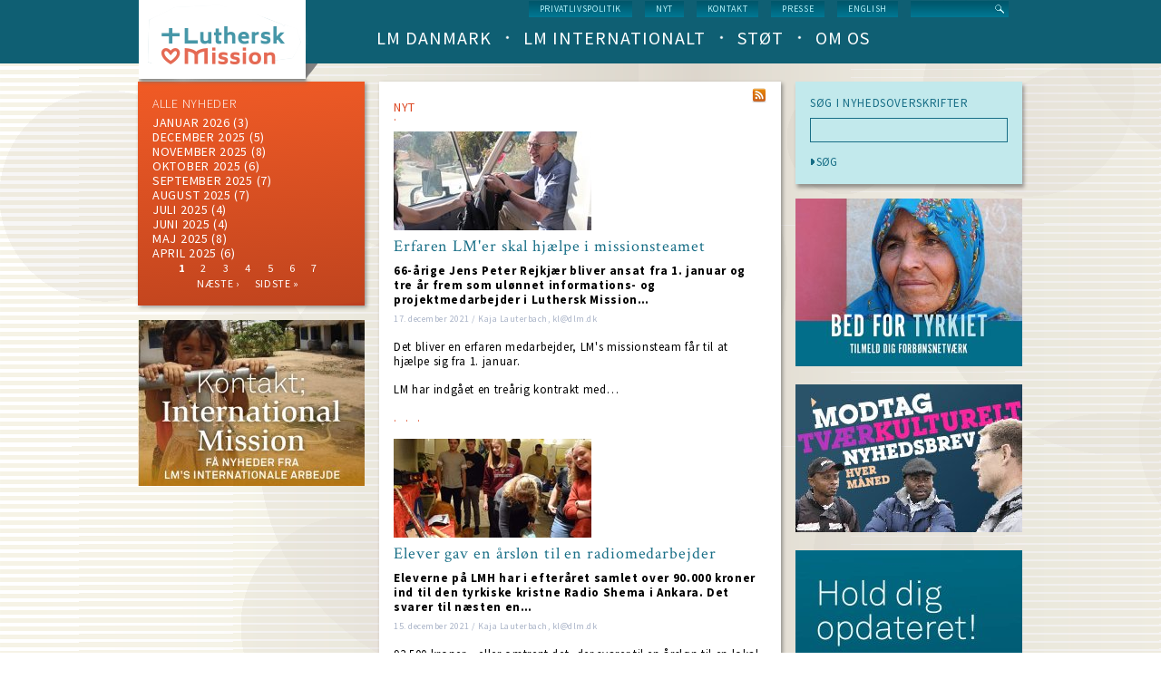

--- FILE ---
content_type: text/html; charset=UTF-8
request_url: https://www.dlm.dk/nyt?title=&page=%2C%2C%2C%2C%2C%2C%2C%2C%2C%2C%2C%2C%2C%2C%2C%2C%2C%2C%2C%2C%2C%2C%2C%2C%2C%2C%2C%2C%2C%2C%2C%2C%2C%2C%2C%2C%2C%2C%2C%2C%2C%2C%2C%2C%2C%2C%2C0%2C%2C%2C%2C%2C%2C%2C%2C%2C%2C%2C%2C70
body_size: 8617
content:
<!DOCTYPE html>
<html lang="da" dir="ltr" prefix="content: http://purl.org/rss/1.0/modules/content/  dc: http://purl.org/dc/terms/  foaf: http://xmlns.com/foaf/0.1/  og: http://ogp.me/ns#  rdfs: http://www.w3.org/2000/01/rdf-schema#  schema: http://schema.org/  sioc: http://rdfs.org/sioc/ns#  sioct: http://rdfs.org/sioc/types#  skos: http://www.w3.org/2004/02/skos/core#  xsd: http://www.w3.org/2001/XMLSchema# ">
  <head>
    <meta charset="utf-8" />
<link rel="canonical" href="https://www.dlm.dk/nyt" />
<meta name="Generator" content="Drupal 9 (https://www.drupal.org)" />
<meta name="MobileOptimized" content="width" />
<meta name="HandheldFriendly" content="true" />
<meta name="viewport" content="width=device-width, initial-scale=1.0" />
<link rel="icon" href="/sites/default/files/LM-favicon.png" type="image/png" />
<script src="/sites/default/files/google_tag/default_container/google_tag.script.js?t92zu5" defer></script>

    <title>News | Luthersk Mission</title>
    <link rel="stylesheet" media="all" href="/core/themes/stable/css/system/components/ajax-progress.module.css?t92zu5" />
<link rel="stylesheet" media="all" href="/core/themes/stable/css/system/components/align.module.css?t92zu5" />
<link rel="stylesheet" media="all" href="/core/themes/stable/css/system/components/autocomplete-loading.module.css?t92zu5" />
<link rel="stylesheet" media="all" href="/core/themes/stable/css/system/components/fieldgroup.module.css?t92zu5" />
<link rel="stylesheet" media="all" href="/core/themes/stable/css/system/components/container-inline.module.css?t92zu5" />
<link rel="stylesheet" media="all" href="/core/themes/stable/css/system/components/clearfix.module.css?t92zu5" />
<link rel="stylesheet" media="all" href="/core/themes/stable/css/system/components/details.module.css?t92zu5" />
<link rel="stylesheet" media="all" href="/core/themes/stable/css/system/components/hidden.module.css?t92zu5" />
<link rel="stylesheet" media="all" href="/core/themes/stable/css/system/components/item-list.module.css?t92zu5" />
<link rel="stylesheet" media="all" href="/core/themes/stable/css/system/components/js.module.css?t92zu5" />
<link rel="stylesheet" media="all" href="/core/themes/stable/css/system/components/nowrap.module.css?t92zu5" />
<link rel="stylesheet" media="all" href="/core/themes/stable/css/system/components/position-container.module.css?t92zu5" />
<link rel="stylesheet" media="all" href="/core/themes/stable/css/system/components/progress.module.css?t92zu5" />
<link rel="stylesheet" media="all" href="/core/themes/stable/css/system/components/reset-appearance.module.css?t92zu5" />
<link rel="stylesheet" media="all" href="/core/themes/stable/css/system/components/resize.module.css?t92zu5" />
<link rel="stylesheet" media="all" href="/core/themes/stable/css/system/components/sticky-header.module.css?t92zu5" />
<link rel="stylesheet" media="all" href="/core/themes/stable/css/system/components/system-status-counter.css?t92zu5" />
<link rel="stylesheet" media="all" href="/core/themes/stable/css/system/components/system-status-report-counters.css?t92zu5" />
<link rel="stylesheet" media="all" href="/core/themes/stable/css/system/components/system-status-report-general-info.css?t92zu5" />
<link rel="stylesheet" media="all" href="/core/themes/stable/css/system/components/tabledrag.module.css?t92zu5" />
<link rel="stylesheet" media="all" href="/core/themes/stable/css/system/components/tablesort.module.css?t92zu5" />
<link rel="stylesheet" media="all" href="/core/themes/stable/css/system/components/tree-child.module.css?t92zu5" />
<link rel="stylesheet" media="all" href="/core/themes/stable/css/views/views.module.css?t92zu5" />
<link rel="stylesheet" media="all" href="/modules/contrib/google_cse/css/google_cse.css?t92zu5" />
<link rel="stylesheet" media="all" href="/core/themes/stable/css/core/normalize-fixes.css?t92zu5" />
<link rel="stylesheet" media="all" href="/themes/custom/dlm/css/layouts/3colsfixed/3colsfixed.css?t92zu5" />
<link rel="stylesheet" media="all" href="/themes/custom/dlm/css/styles.css?t92zu5" />
<link rel="stylesheet" media="all" href="/themes/custom/dlm/css/hacks.css?t92zu5" />
<link rel="stylesheet" media="all" href="/themes/custom/dlm/css/no-query.css?t92zu5" />
<link rel="stylesheet" media="all" href="/themes/custom/dlm/css/dlm.normalize.css?t92zu5" />
<link rel="stylesheet" media="all" href="/themes/custom/dlm/css/jquery.mmenu.positioning.css?t92zu5" />
<link rel="stylesheet" media="all" href="/themes/custom/dlm/css/jquery.mmenu.css?t92zu5" />
<link rel="stylesheet" media="all" href="/themes/custom/dlm/css/jquery.mmenu.themes.css?t92zu5" />
<link rel="stylesheet" media="all" href="/themes/custom/dlm/css/system.theme.css?t92zu5" />
<link rel="stylesheet" media="all" href="/themes/custom/dlm/css/system.base.css?t92zu5" />
<link rel="stylesheet" media="all" href="/core/themes/classy/css/components/action-links.css?t92zu5" />
<link rel="stylesheet" media="all" href="/core/themes/classy/css/components/breadcrumb.css?t92zu5" />
<link rel="stylesheet" media="all" href="/core/themes/classy/css/components/collapse-processed.css?t92zu5" />
<link rel="stylesheet" media="all" href="/core/themes/classy/css/components/container-inline.css?t92zu5" />
<link rel="stylesheet" media="all" href="/core/themes/classy/css/components/details.css?t92zu5" />
<link rel="stylesheet" media="all" href="/core/themes/classy/css/components/exposed-filters.css?t92zu5" />
<link rel="stylesheet" media="all" href="/core/themes/classy/css/components/icons.css?t92zu5" />
<link rel="stylesheet" media="all" href="/core/themes/classy/css/components/item-list.css?t92zu5" />
<link rel="stylesheet" media="all" href="/core/themes/classy/css/components/link.css?t92zu5" />
<link rel="stylesheet" media="all" href="/core/themes/classy/css/components/links.css?t92zu5" />
<link rel="stylesheet" media="all" href="/core/themes/classy/css/components/more-link.css?t92zu5" />
<link rel="stylesheet" media="all" href="/core/themes/classy/css/components/pager.css?t92zu5" />
<link rel="stylesheet" media="all" href="/core/themes/classy/css/components/tabledrag.css?t92zu5" />
<link rel="stylesheet" media="all" href="/core/themes/classy/css/components/tableselect.css?t92zu5" />
<link rel="stylesheet" media="all" href="/core/themes/classy/css/components/tablesort.css?t92zu5" />
<link rel="stylesheet" media="all" href="/core/themes/classy/css/components/tabs.css?t92zu5" />
<link rel="stylesheet" media="all" href="/core/themes/classy/css/components/textarea.css?t92zu5" />
<link rel="stylesheet" media="all" href="/core/themes/classy/css/components/ui-dialog.css?t92zu5" />
<link rel="stylesheet" media="all" href="/core/themes/classy/css/components/messages.css?t92zu5" />
<link rel="stylesheet" media="all" href="/core/themes/classy/css/components/progress.css?t92zu5" />
<link rel="stylesheet" media="all" href="https://fonts.googleapis.com/css?family=Source+Sans+Pro:200,300,400,600,700,400italic,600italic,700italic" />
<link rel="stylesheet" media="all" href="https://fonts.googleapis.com/css?family=Crimson+Text:400,400italic,600,600italic,700,700italic" />
<link rel="stylesheet" media="all" href="/themes/custom/dlm/css/layouts/default/default-layout.css?t92zu5" />
<link rel="stylesheet" media="all" href="/themes/custom/dlm/css/layouts/default/idevels-css.css?t92zu5" />
<link rel="stylesheet" media="all" href="/themes/custom/dlm/css/layouts/onecol/onecol.css?t92zu5" />
<link rel="stylesheet" media="all" href="/themes/custom/dlm/css/layouts/twocol/twocol-layout.css?t92zu5" />

    
  </head>
  <body class="path-nyt">
        <a href="#main-content" class="visually-hidden focusable skip-link">
      Skip to main content
    </a>
    <noscript><iframe src="https://www.googletagmanager.com/ns.html?id=GTM-WKF8D6C" height="0" width="0" style="display:none;visibility:hidden"></iframe></noscript>
      <div class="dialog-off-canvas-main-canvas" data-off-canvas-main-canvas>
      
<div class="l-page">
    
  <header class="l-header" role="banner">
    <div class="header-wrapper">
      <div class="l-branding">
                  <a href="https://www.dlm.dk/" title=Home rel="home" class="site-logo">
            <img src="/sites/default/files/logo.png" alt=Home/></a>
                
      </div>
      
        <div class="l-region l-region--navigation">
    <div class="search-block-form google-cse contextual-region block block-search- container-inline"
     data-drupal-selector="search-block-form" id="block-search-form" role="search">
  
    
      <form action="/search/google" method="get" id="search-block-form" accept-charset="UTF-8">
  <div class="js-form-item form-item js-form-type-search form-type-search js-form-item-keys form-item-keys form-no-label">
      <label for="edit-keys" class="visually-hidden">
    Search
      </label>
        <input title="Enter the terms you wish to search for." data-drupal-selector="edit-keys" type="text" id="edit-keys" name="keys" value="" size="15" maxlength="128" class="form-search form-text" />

        </div>
<div data-drupal-selector="edit-actions" class="form-actions js-form-wrapper form-wrapper" id="edit-actions--3"><input data-drupal-selector="edit-submit" type="submit" id="edit-submit" value="Search" class="button js-form-submit form-submit" />
</div>

</form>

  </div>
<nav role="navigation" id="block-menu-block-1" class="block block--menu-block block--menu-block-1">
  <div class="menu-block-wrapper menu-block-1 menu-name-menu-service-menu parent-mlid-0 menu-level-1">
                      
    <h2 class="visually-hidden" id="block-servicemenu-menu">Service menu</h2>
    

              
              <ul class="menu">
                    <li class="menu-item">
        <a href="https://www.dlm.dk/sites/default/files/Download/Privatlivspolitik%20for%20eksterne%20relationer.pdf" title="Læs hele vores privatlivspolitik">Privatlivspolitik</a>
              </li>
                <li class="menu-item menu-item--active-trail">
        <a href="/nyt" title="Hele nyhedslisten" data-drupal-link-system-path="nyt">nyt</a>
              </li>
                <li class="menu-item">
        <a href="/kontakt-os" title="Kontakt Luthersk Mission" data-drupal-link-system-path="node/737">Kontakt</a>
              </li>
                <li class="menu-item">
        <a href="/presse" title="Korte facts om LM, pressemeddelelser, pressefotos og genveje til info" data-drupal-link-system-path="node/1030">Presse</a>
              </li>
                <li class="menu-item">
        <a href="/english" title="Welcome to Danish Lutheran Mission" data-drupal-link-system-path="node/1022">English</a>
              </li>
        </ul>
  


      </div>
</nav>
<nav role="navigation" id="block-menu-block-3"
     class="block block--menu-block contextual-links-region block--menu-block-3">
  <div class="menu-block-wrapper menu-block-3 menu-name-main-menu parent-mlid-0 menu-level-1">
                      
    <h2 class="visually-hidden" id="block-dlm-main-menu-menu">Main navigation (level 1)</h2>
    

              
        <ul class="menu">
                      <li class="leaf has-children first leaf has-children">
                      <a href="/lm-danmark" data-drupal-link-system-path="lm-danmark">LM Danmark</a>
                            </li>
                      <li class="leaf has-children">
                      <a href="/lm-international" data-drupal-link-system-path="lm-international">LM Internationalt</a>
                            </li>
                      <li class="leaf has-children">
                      <a href="/stoet" data-drupal-link-system-path="stoet">Støt</a>
                            </li>
                      <li class="leaf has-children last leaf has-children">
                      <a href="/om-os" data-drupal-link-system-path="om-os">Om os</a>
                            </li>
          </ul>
  


      </div>
</nav>

  </div>

    </div>
  </header>

  <div class="l-main">
    <div class="l-content" role="main">
        <div class="l-region l-region--highlighted">
    <div data-drupal-messages-fallback class="hidden"></div>

  </div>

      <a id="main-content"></a>
      
            
        <div id="block-dlm-dlm-system-main" class="block block-system block-system-main-block">
  
    
      <div class="panel-display panel-3col clearfix">
  <div class="panel-panel panel-col-first">
    <div class="inside"> <div id="panels-ipe-regionid-left" class="block-region-left" data-region-name="left"><div  class="panel-pane pane-views-panes pane-news-news-archive orange-gradient link-list-in-orange-gradient-block">
      <div><div class="view view-news view-id-news view-display-id-news_archive js-view-dom-id-7e5a5b46b833c26544168df5f6406d9893e85a6e4884c3a7098cc766a0d9a1e2">
  
    
      <div class="view-header">
      <a href="/nyt">ALLE NYHEDER</a>
    </div>
      
      <div class="view-content">
        <div class="views-summary views-summary-unformatted">
    <a href="/nyt/202601">januar 2026</a>
      (3)
    </div>
  <div class="views-summary views-summary-unformatted">
    <a href="/nyt/202512">december 2025</a>
      (5)
    </div>
  <div class="views-summary views-summary-unformatted">
    <a href="/nyt/202511">
november 2025</a>
      (8)
    </div>
  <div class="views-summary views-summary-unformatted">
    <a href="/nyt/202510">Oktober 2025</a>
      (6)
    </div>
  <div class="views-summary views-summary-unformatted">
    <a href="/nyt/202509">
september 2025</a>
      (7)
    </div>
  <div class="views-summary views-summary-unformatted">
    <a href="/nyt/202508">august 2025</a>
      (7)
    </div>
  <div class="views-summary views-summary-unformatted">
    <a href="/nyt/202507">
juli 2025</a>
      (4)
    </div>
  <div class="views-summary views-summary-unformatted">
    <a href="/nyt/202506">
juni 2025</a>
      (4)
    </div>
  <div class="views-summary views-summary-unformatted">
    <a href="/nyt/202505">maj 2025</a>
      (8)
    </div>
  <div class="views-summary views-summary-unformatted">
    <a href="/nyt/202504">April 2025</a>
      (6)
    </div>

    </div>
  
        <nav class="pager" role="navigation" aria-labelledby="pagination-heading">
    <h4 id="pagination-heading" class="visually-hidden">Pagination</h4>
    <ul class="pager__items js-pager__items">
                                                        <li class="pager__item is-active">
                                          <a href="?title=&amp;page=%2C%2C%2C%2C%2C%2C%2C%2C%2C%2C%2C%2C%2C%2C%2C%2C%2C%2C%2C%2C%2C%2C%2C%2C%2C%2C%2C%2C%2C%2C%2C%2C%2C%2C%2C%2C%2C%2C%2C%2C%2C%2C%2C%2C%2C%2C%2C0%2C%2C%2C%2C%2C%2C%2C%2C%2C%2C%2C%2C70" title="Current page">
            <span class="visually-hidden">
              Current page
            </span>1</a>
        </li>
              <li class="pager__item">
                                          <a href="?title=&amp;page=%2C%2C%2C%2C%2C%2C%2C%2C%2C%2C%2C%2C%2C%2C%2C%2C%2C%2C%2C%2C%2C%2C%2C%2C%2C%2C%2C%2C%2C%2C%2C%2C%2C%2C%2C%2C%2C%2C%2C%2C%2C%2C%2C%2C%2C%2C%2C1%2C%2C%2C%2C%2C%2C%2C%2C%2C%2C%2C%2C70" title="Go to page 2">
            <span class="visually-hidden">
              Page
            </span>2</a>
        </li>
              <li class="pager__item">
                                          <a href="?title=&amp;page=%2C%2C%2C%2C%2C%2C%2C%2C%2C%2C%2C%2C%2C%2C%2C%2C%2C%2C%2C%2C%2C%2C%2C%2C%2C%2C%2C%2C%2C%2C%2C%2C%2C%2C%2C%2C%2C%2C%2C%2C%2C%2C%2C%2C%2C%2C%2C2%2C%2C%2C%2C%2C%2C%2C%2C%2C%2C%2C%2C70" title="Go to page 3">
            <span class="visually-hidden">
              Page
            </span>3</a>
        </li>
              <li class="pager__item">
                                          <a href="?title=&amp;page=%2C%2C%2C%2C%2C%2C%2C%2C%2C%2C%2C%2C%2C%2C%2C%2C%2C%2C%2C%2C%2C%2C%2C%2C%2C%2C%2C%2C%2C%2C%2C%2C%2C%2C%2C%2C%2C%2C%2C%2C%2C%2C%2C%2C%2C%2C%2C3%2C%2C%2C%2C%2C%2C%2C%2C%2C%2C%2C%2C70" title="Go to page 4">
            <span class="visually-hidden">
              Page
            </span>4</a>
        </li>
              <li class="pager__item">
                                          <a href="?title=&amp;page=%2C%2C%2C%2C%2C%2C%2C%2C%2C%2C%2C%2C%2C%2C%2C%2C%2C%2C%2C%2C%2C%2C%2C%2C%2C%2C%2C%2C%2C%2C%2C%2C%2C%2C%2C%2C%2C%2C%2C%2C%2C%2C%2C%2C%2C%2C%2C4%2C%2C%2C%2C%2C%2C%2C%2C%2C%2C%2C%2C70" title="Go to page 5">
            <span class="visually-hidden">
              Page
            </span>5</a>
        </li>
              <li class="pager__item">
                                          <a href="?title=&amp;page=%2C%2C%2C%2C%2C%2C%2C%2C%2C%2C%2C%2C%2C%2C%2C%2C%2C%2C%2C%2C%2C%2C%2C%2C%2C%2C%2C%2C%2C%2C%2C%2C%2C%2C%2C%2C%2C%2C%2C%2C%2C%2C%2C%2C%2C%2C%2C5%2C%2C%2C%2C%2C%2C%2C%2C%2C%2C%2C%2C70" title="Go to page 6">
            <span class="visually-hidden">
              Page
            </span>6</a>
        </li>
              <li class="pager__item">
                                          <a href="?title=&amp;page=%2C%2C%2C%2C%2C%2C%2C%2C%2C%2C%2C%2C%2C%2C%2C%2C%2C%2C%2C%2C%2C%2C%2C%2C%2C%2C%2C%2C%2C%2C%2C%2C%2C%2C%2C%2C%2C%2C%2C%2C%2C%2C%2C%2C%2C%2C%2C6%2C%2C%2C%2C%2C%2C%2C%2C%2C%2C%2C%2C70" title="Go to page 7">
            <span class="visually-hidden">
              Page
            </span>7</a>
        </li>
                                      <li class="pager__item pager__item--next">
          <a href="?title=&amp;page=%2C%2C%2C%2C%2C%2C%2C%2C%2C%2C%2C%2C%2C%2C%2C%2C%2C%2C%2C%2C%2C%2C%2C%2C%2C%2C%2C%2C%2C%2C%2C%2C%2C%2C%2C%2C%2C%2C%2C%2C%2C%2C%2C%2C%2C%2C%2C1%2C%2C%2C%2C%2C%2C%2C%2C%2C%2C%2C%2C70" title="Go to next page" rel="next">
            <span class="visually-hidden">Next page</span>
            <span aria-hidden="true">næste ›</span>
          </a>
        </li>
                          <li class="pager__item pager__item--last">
          <a href="?title=&amp;page=%2C%2C%2C%2C%2C%2C%2C%2C%2C%2C%2C%2C%2C%2C%2C%2C%2C%2C%2C%2C%2C%2C%2C%2C%2C%2C%2C%2C%2C%2C%2C%2C%2C%2C%2C%2C%2C%2C%2C%2C%2C%2C%2C%2C%2C%2C%2C6%2C%2C%2C%2C%2C%2C%2C%2C%2C%2C%2C%2C70" title="Go to last page">
            <span class="visually-hidden">Last page</span>
            <span aria-hidden="true">sidste »</span>
          </a>
        </li>
          </ul>
  </nav>

          </div>
</div>

  </div>


<div  class="panels-ipe-portlet-wrapper panels-ipe-portlet-marker">
  <div class="panels-ipe-portlet-content">
    <div class="panel-pane pane-fieldable-panels-pane pane-bundle-banner-ads">
      <div class="fieldable-panels-pane">
                  <div class="field field--name-field-image field--type-image field--label-hidden">
  <div class="field__items">
    <div class="field__item even">
            <a href="https://www.dlm.dk/nyt/nyhedsmail">
          <img loading="lazy" src="/sites/default/files/styles/s250/public/kontakt_web.jpg?itok=iGYsOL7Y" width="250" height="183" alt="" typeof="foaf:Image" class="image-style-s250" />



      </a>
          </div>
  </div>
</div>

              </div>
    </div>
  </div>
</div>
</div></div>
  </div>

  <div class="panel-panel panel-col">
    <div class="inside">
      <div id="panels-ipe-regionid-middle" class="block-region-middle" data-region-name="middle"><div  class="panel-pane pane-views-panes pane-news-latest-news-list dot red views-title">
      <div><div class="view view-news view-id-news view-display-id-latest_news_list js-view-dom-id-94aaed81a1c36bbc818de7b18dcf1affe493ff95a926462b643e20cb00d1e4cb">
  
    
      <div class="view-header">
      <a href="lm-danmark">NYT</a>
<div class="small-rss-icon">
  <a href="/nyt/rss.xml"></a>
</div>
    </div>
      
      <div class="view-content">
            <div class="views-row-odd views-row-first">
              <div class="views-field views-field-field-image"><div class="field-content">  <a href="/nyt/erfaren-lmer-skal-hjaelpe-i-missionsteamet" hreflang="da"><img loading="lazy" src="/sites/default/files/styles/sc218x109/public/nyheder/2021-12-17_JPR_behandlet.jpg?itok=dgSLgWJw" width="218" height="109" alt="Jens Peter Rejkjær på missionsrejse" title="Jens Peter Rejkjær på missionsrejse" typeof="foaf:Image" class="image-style-sc218x109" />

</a>
</div></div><div class="views-field views-field-title"><span class="field-content"><a href="/nyt/erfaren-lmer-skal-hjaelpe-i-missionsteamet" hreflang="da">Erfaren LM&#039;er skal hjælpe i missionsteamet</a></span></div><div class="views-field views-field-field-manchet"><span class="field-content">66-årige Jens Peter Rejkjær bliver ansat fra 1. januar og tre år frem som ulønnet informations- og projektmedarbejder i Luthersk Mission…</span></div><div class="views-field views-field-nothing"><span class="field-content">17. december 2021 / Kaja Lauterbach, kl@dlm.dk</span></div><div class="views-field views-field-body"><div class="field-content"><p>Det bliver en erfaren medarbejder, LM's missionsteam får til at hjælpe sig fra 1. januar.</p>
<p>LM har indgået en treårig kontrakt med…</p></div></div>
      </div>
                <div class="views-row views-row-even">
                <div class="views-field views-field-field-image"><div class="field-content">  <a href="/nyt/elever-gav-en-aarsloen-til-en-radiomedarbejder" hreflang="da"><img loading="lazy" src="/sites/default/files/styles/sc218x109/public/nyheder/2021-12-15-LMH-inds.jpg?itok=sqG1xd5N" width="218" height="109" alt="Foto: Indsamling på LMH" title="En flok elever besigtiger varerne før auktionen ved den store indsamlingsaften på LMH (Foto: LMH)." typeof="foaf:Image" class="image-style-sc218x109" />

</a>
</div></div><div class="views-field views-field-title"><span class="field-content"><a href="/nyt/elever-gav-en-aarsloen-til-en-radiomedarbejder" hreflang="da">Elever gav en årsløn til en radiomedarbejder</a></span></div><div class="views-field views-field-field-manchet"><span class="field-content">Eleverne på LMH har i efteråret samlet over 90.000 kroner ind til den tyrkiske kristne Radio Shema i Ankara. Det svarer til næsten en…</span></div><div class="views-field views-field-nothing"><span class="field-content">15. december 2021 / Kaja Lauterbach, kl@dlm.dk</span></div><div class="views-field views-field-body"><div class="field-content"><p>93.500 kroner – eller omtrent det, der svarer til en årsløn til en lokal medarbejder ved den tyrkiske kristne Radio Shema i Ankara.</p><p>…</p></div></div>
      </div>
                <div class="views-row views-row-even">
                <div class="views-field views-field-field-image"><div class="field-content">  <a href="/nyt/holder-kollegie-middage-paa-groenlandsk" hreflang="da"><img loading="lazy" src="/sites/default/files/styles/sc218x109/public/nyheder/2021-12-13_Gronland_behandlet.jpg?itok=VEm56446" width="218" height="109" alt="Sara Friis Børty, KFS-sekretær i Nuuk" title="KFS-sekretær Sara Friis Børty (th.) sammen med en flok af de studerende på en café i Nuuk." typeof="foaf:Image" class="image-style-sc218x109" />

</a>
</div></div><div class="views-field views-field-title"><span class="field-content"><a href="/nyt/holder-kollegie-middage-paa-groenlandsk" hreflang="da">Holder kollegie-middage på grønlandsk</a></span></div><div class="views-field views-field-field-manchet"><span class="field-content">"Vi ønsker at være der, hvor de studerende er, og hjælpe dem i en travl hverdag," fortæller KFS-sekretær Sara Friis Børty, der arbejder med…</span></div><div class="views-field views-field-nothing"><span class="field-content">13. december 2021 / Karin Borup Ravnborg; kbr@dlm.dk</span></div><div class="views-field views-field-body"><div class="field-content"><p>Med jævne mellemrum arrangerer Kristeligt Forbund for Studerende (KFS) i Grønland fællesspisning blandt de studerende på kollegierne i…</p></div></div>
      </div>
                <div class="views-row views-row-even">
                <div class="views-field views-field-field-image"><div class="field-content">  <a href="/nyt/den-der-forkynder-om-jesus-maa-selv-kende-ham" hreflang="da"><img loading="lazy" src="/sites/default/files/styles/sc218x109/public/nyheder/2021-12-10-Budskabet-5.jpg?itok=9j0p8FtN" width="218" height="109" alt="Omslag Budskabet 5" title="”Vi skal øve os i at forstå vores nabo, ven eller kollega, hvis vi vil nå dem med evangeliet,&quot; siger frimenighedspræst Mathias Richard Jefsen-Hansen (Foto: Cover Budskabet 5/2021)" typeof="foaf:Image" class="image-style-sc218x109" />

</a>
</div></div><div class="views-field views-field-title"><span class="field-content"><a href="/nyt/den-der-forkynder-om-jesus-maa-selv-kende-ham" hreflang="da">Den, der forkynder om Jesus, må selv kende ham</a></span></div><div class="views-field views-field-field-manchet"><span class="field-content">Når evangeliet om Jesus skal i omløb, er det både væsentligt at have gode relationer til andre mennesker og at forkynde tydeligt om Jesus.…</span></div><div class="views-field views-field-nothing"><span class="field-content">10. december 2021 / Ole Solgaard, os@dlm.dk</span></div><div class="views-field views-field-body"><div class="field-content"><p>Den, der forkynder om Jesus, må selv kende ham – og være sendt og tændt af ham.</p>
<p>Og må kende sine medmennesker, som både har brug…</p></div></div>
      </div>
                <div class="views-row views-row-even">
                <div class="views-field views-field-field-image"><div class="field-content">  <a href="/nyt/nyt-2412-vil-give-en-smagsproeve-paa-troens-verden" hreflang="da"><img loading="lazy" src="/sites/default/files/styles/sc218x109/public/nyheder/2021-12-08%2024-12.jpg?itok=mLi9hteB" width="218" height="109" alt="Forsiden af 24:12" title="Kendt forfatter er hovedhistorien i dette års udgave af LM&#039;s uddelingsvenlige juleblad" typeof="foaf:Image" class="image-style-sc218x109" />

</a>
</div></div><div class="views-field views-field-title"><span class="field-content"><a href="/nyt/nyt-2412-vil-give-en-smagsproeve-paa-troens-verden" hreflang="da">Nyt 24:12 vil give en smagsprøve på troens verden</a></span></div><div class="views-field views-field-field-manchet"><span class="field-content">LM's julemagasin 24:12 er udkommet med historier og refleksioner, der på en lettilgængelig måde skal introducere troen for den ikke-…</span></div><div class="views-field views-field-nothing"><span class="field-content">08. december 2021 / Nicklas Lautrup-Meiner, nlm@dlm.dk</span></div><div class="views-field views-field-body"><div class="field-content"><p>”Jeg vendte mig om for at se, hvem det var. Men der var ikke nogen fysisk i rummet. Det var dér, det gik op for mig, at det var en…</p></div></div>
      </div>
          </div>
    
            <nav class="pager" role="navigation" aria-labelledby="pagination-heading--2">
    <h4 id="pagination-heading--2" class="visually-hidden">Pagination</h4>
    <ul class="pager__items js-pager__items">
                    <li class="pager__item pager__item--first">
          <a href="?title=&amp;page=%2C%2C%2C%2C%2C%2C%2C%2C%2C%2C%2C%2C%2C%2C%2C%2C%2C%2C%2C%2C%2C%2C%2C%2C%2C%2C%2C%2C%2C%2C%2C%2C%2C%2C%2C%2C%2C%2C%2C%2C%2C%2C%2C%2C%2C%2C%2C0%2C%2C%2C%2C%2C%2C%2C%2C%2C%2C%2C%2C0" title="Go to first page">
            <span class="visually-hidden">First page</span>
            <span aria-hidden="true">« First</span>
          </a>
        </li>
                          <li class="pager__item pager__item--previous">
          <a href="?title=&amp;page=%2C%2C%2C%2C%2C%2C%2C%2C%2C%2C%2C%2C%2C%2C%2C%2C%2C%2C%2C%2C%2C%2C%2C%2C%2C%2C%2C%2C%2C%2C%2C%2C%2C%2C%2C%2C%2C%2C%2C%2C%2C%2C%2C%2C%2C%2C%2C0%2C%2C%2C%2C%2C%2C%2C%2C%2C%2C%2C%2C69" title="Go to previous page" rel="prev">
            <span class="visually-hidden">Previous page</span>
            <span aria-hidden="true">‹ Previous</span>
          </a>
        </li>
                          <li class="pager__item pager__item--ellipsis" role="presentation">&hellip;</li>
                          <li class="pager__item">
                                          <a href="?title=&amp;page=%2C%2C%2C%2C%2C%2C%2C%2C%2C%2C%2C%2C%2C%2C%2C%2C%2C%2C%2C%2C%2C%2C%2C%2C%2C%2C%2C%2C%2C%2C%2C%2C%2C%2C%2C%2C%2C%2C%2C%2C%2C%2C%2C%2C%2C%2C%2C0%2C%2C%2C%2C%2C%2C%2C%2C%2C%2C%2C%2C66" title="Go to page 67">
            <span class="visually-hidden">
              Page
            </span>67</a>
        </li>
              <li class="pager__item">
                                          <a href="?title=&amp;page=%2C%2C%2C%2C%2C%2C%2C%2C%2C%2C%2C%2C%2C%2C%2C%2C%2C%2C%2C%2C%2C%2C%2C%2C%2C%2C%2C%2C%2C%2C%2C%2C%2C%2C%2C%2C%2C%2C%2C%2C%2C%2C%2C%2C%2C%2C%2C0%2C%2C%2C%2C%2C%2C%2C%2C%2C%2C%2C%2C67" title="Go to page 68">
            <span class="visually-hidden">
              Page
            </span>68</a>
        </li>
              <li class="pager__item">
                                          <a href="?title=&amp;page=%2C%2C%2C%2C%2C%2C%2C%2C%2C%2C%2C%2C%2C%2C%2C%2C%2C%2C%2C%2C%2C%2C%2C%2C%2C%2C%2C%2C%2C%2C%2C%2C%2C%2C%2C%2C%2C%2C%2C%2C%2C%2C%2C%2C%2C%2C%2C0%2C%2C%2C%2C%2C%2C%2C%2C%2C%2C%2C%2C68" title="Go to page 69">
            <span class="visually-hidden">
              Page
            </span>69</a>
        </li>
              <li class="pager__item">
                                          <a href="?title=&amp;page=%2C%2C%2C%2C%2C%2C%2C%2C%2C%2C%2C%2C%2C%2C%2C%2C%2C%2C%2C%2C%2C%2C%2C%2C%2C%2C%2C%2C%2C%2C%2C%2C%2C%2C%2C%2C%2C%2C%2C%2C%2C%2C%2C%2C%2C%2C%2C0%2C%2C%2C%2C%2C%2C%2C%2C%2C%2C%2C%2C69" title="Go to page 70">
            <span class="visually-hidden">
              Page
            </span>70</a>
        </li>
              <li class="pager__item is-active">
                                          <a href="?title=&amp;page=%2C%2C%2C%2C%2C%2C%2C%2C%2C%2C%2C%2C%2C%2C%2C%2C%2C%2C%2C%2C%2C%2C%2C%2C%2C%2C%2C%2C%2C%2C%2C%2C%2C%2C%2C%2C%2C%2C%2C%2C%2C%2C%2C%2C%2C%2C%2C0%2C%2C%2C%2C%2C%2C%2C%2C%2C%2C%2C%2C70" title="Current page">
            <span class="visually-hidden">
              Current page
            </span>71</a>
        </li>
              <li class="pager__item">
                                          <a href="?title=&amp;page=%2C%2C%2C%2C%2C%2C%2C%2C%2C%2C%2C%2C%2C%2C%2C%2C%2C%2C%2C%2C%2C%2C%2C%2C%2C%2C%2C%2C%2C%2C%2C%2C%2C%2C%2C%2C%2C%2C%2C%2C%2C%2C%2C%2C%2C%2C%2C0%2C%2C%2C%2C%2C%2C%2C%2C%2C%2C%2C%2C71" title="Go to page 72">
            <span class="visually-hidden">
              Page
            </span>72</a>
        </li>
              <li class="pager__item">
                                          <a href="?title=&amp;page=%2C%2C%2C%2C%2C%2C%2C%2C%2C%2C%2C%2C%2C%2C%2C%2C%2C%2C%2C%2C%2C%2C%2C%2C%2C%2C%2C%2C%2C%2C%2C%2C%2C%2C%2C%2C%2C%2C%2C%2C%2C%2C%2C%2C%2C%2C%2C0%2C%2C%2C%2C%2C%2C%2C%2C%2C%2C%2C%2C72" title="Go to page 73">
            <span class="visually-hidden">
              Page
            </span>73</a>
        </li>
              <li class="pager__item">
                                          <a href="?title=&amp;page=%2C%2C%2C%2C%2C%2C%2C%2C%2C%2C%2C%2C%2C%2C%2C%2C%2C%2C%2C%2C%2C%2C%2C%2C%2C%2C%2C%2C%2C%2C%2C%2C%2C%2C%2C%2C%2C%2C%2C%2C%2C%2C%2C%2C%2C%2C%2C0%2C%2C%2C%2C%2C%2C%2C%2C%2C%2C%2C%2C73" title="Go to page 74">
            <span class="visually-hidden">
              Page
            </span>74</a>
        </li>
              <li class="pager__item">
                                          <a href="?title=&amp;page=%2C%2C%2C%2C%2C%2C%2C%2C%2C%2C%2C%2C%2C%2C%2C%2C%2C%2C%2C%2C%2C%2C%2C%2C%2C%2C%2C%2C%2C%2C%2C%2C%2C%2C%2C%2C%2C%2C%2C%2C%2C%2C%2C%2C%2C%2C%2C0%2C%2C%2C%2C%2C%2C%2C%2C%2C%2C%2C%2C74" title="Go to page 75">
            <span class="visually-hidden">
              Page
            </span>75</a>
        </li>
                          <li class="pager__item pager__item--ellipsis" role="presentation">&hellip;</li>
                          <li class="pager__item pager__item--next">
          <a href="?title=&amp;page=%2C%2C%2C%2C%2C%2C%2C%2C%2C%2C%2C%2C%2C%2C%2C%2C%2C%2C%2C%2C%2C%2C%2C%2C%2C%2C%2C%2C%2C%2C%2C%2C%2C%2C%2C%2C%2C%2C%2C%2C%2C%2C%2C%2C%2C%2C%2C0%2C%2C%2C%2C%2C%2C%2C%2C%2C%2C%2C%2C71" title="Go to next page" rel="next">
            <span class="visually-hidden">Next page</span>
            <span aria-hidden="true">Next ›</span>
          </a>
        </li>
                          <li class="pager__item pager__item--last">
          <a href="?title=&amp;page=%2C%2C%2C%2C%2C%2C%2C%2C%2C%2C%2C%2C%2C%2C%2C%2C%2C%2C%2C%2C%2C%2C%2C%2C%2C%2C%2C%2C%2C%2C%2C%2C%2C%2C%2C%2C%2C%2C%2C%2C%2C%2C%2C%2C%2C%2C%2C0%2C%2C%2C%2C%2C%2C%2C%2C%2C%2C%2C%2C98" title="Go to last page">
            <span class="visually-hidden">Last page</span>
            <span aria-hidden="true">Last »</span>
          </a>
        </li>
          </ul>
  </nav>

                      </div>
</div>

  </div>

</div>
    </div>
  </div>

  <div class="panel-panel panel-col-last">
    <div class="inside"> <div id="panels-ipe-regionid-right" class="block-region-right" data-region-name="right">
<div  class="panel-pane pane-block pane-views-exp-news-latest-news-list pane-views">
  <form class="views-exposed-form-news-latest-news-list" action="/nyt" method="get"
        id="views-exposed-form-news-latest-news-list" accept-charset="UTF-8">
    <div>
      <div class="views-exposed-form">
        <div class="views-exposed-widgets clearfix">
          <div id="edit-title-wrapper" class="views-exposed-widget views-widget-filter-title">
            <label for="edit-title">
              SØG I NYHEDSOVERSKRIFTER
            </label>
            <div class="views-widget">
              <div class="form-item form-type-textfield form-item-title">
                <input type="text" id="edit-title" name="title" value size="30" maxlength="128" class="form-text">
              </div>
            </div>
          </div>
          <div class="views-exposed-widget views-submit-button">
            <input type="submit" id="edit-submit-news" name="" value="SØG" class="form-submit">
          </div>
        </div>
      </div>
    </div>
  </form>
</div>
<div  class="panels-ipe-portlet-wrapper panels-ipe-portlet-marker">
  <div class="panels-ipe-portlet-content">
    <div class="panel-pane pane-fieldable-panels-pane pane-bundle-banner-ads">
      <div class="fieldable-panels-pane">
                  <div class="field field--name-field-image field--type-image field--label-hidden">
  <div class="field__items">
    <div class="field__item even">
            <a href="https://www.dlm.dk/nyt/nyhedsmail">
          <img loading="lazy" src="/sites/default/files/styles/s250/public/bedfortyrkiet_web_0.jpg?itok=Qgl-iNq_" width="250" height="185" alt="" typeof="foaf:Image" class="image-style-s250" />



      </a>
          </div>
  </div>
</div>

              </div>
    </div>
  </div>
</div>
<div  class="panels-ipe-portlet-wrapper panels-ipe-portlet-marker">
  <div class="panels-ipe-portlet-content">
    <div class="panel-pane pane-fieldable-panels-pane pane-bundle-banner-ads">
      <div class="fieldable-panels-pane">
                  <div class="field field--name-field-image field--type-image field--label-hidden">
  <div class="field__items">
    <div class="field__item even">
            <a href="https://www.dlm.dk/nyt/nyhedsmail">
          <img loading="lazy" src="/sites/default/files/styles/s250/public/tvaerkulturelt-nyhedsbrev-banner.jpg?itok=PI7ALCCo" width="250" height="163" alt="" typeof="foaf:Image" class="image-style-s250" />



      </a>
          </div>
  </div>
</div>

              </div>
    </div>
  </div>
</div>
<div  class="panels-ipe-portlet-wrapper panels-ipe-portlet-marker">
  <div class="panels-ipe-portlet-content">
    <div class="panel-pane pane-fieldable-panels-pane pane-bundle-banner-ads">
      <div class="fieldable-panels-pane">
                  <div class="field field--name-field-image field--type-image field--label-hidden">
  <div class="field__items">
    <div class="field__item even">
            <a href="https://dlm.dk/nyt/nyhedsmail">
          <img loading="lazy" src="/sites/default/files/styles/s250/public/2021-04/2021%20nyhedsmail%20banner%202.jpg?itok=ozTvBpmW" width="250" height="200" alt="" typeof="foaf:Image" class="image-style-s250" />



      </a>
          </div>
  </div>
</div>

              </div>
    </div>
  </div>
</div>
</div></div>
  </div>
</div>

  </div>


    </div>
    
    
  </div>

  <footer class="l-footer" role="contentinfo">
      <div class="l-region l-region--footer">
    
<nav  role="navigation" id="block-custom-block-cb-adresse" class="block block--custom-block contextual-links-region block--custom-block-cb-adresse">

        
            <div class="clearfix text-formatted field field--name-body field--type-text-with-summary field--label-hidden field__item"><p>Luthersk Mission<br />
Industrivænget 40<br />
3400 Hillerød<br />
tlf. +45 4820 7660<br /><a href="mailto:dlm@dlm.dk">dlm@dlm.dk</a><br />
CVR-nr.: 17455419<br />
​Konto: <a href="http://www.dlm.dk/st%C3%B8t">2230-0726496390</a><br />
MobilePay: <a href="http://www.dlm.dk/stoet/saadan-stoetter-du-lm/giv-nu">66288</a></p></div>
      
  </nav>
<nav role="navigation" id="block-menu-menu-arbejdsgrene" class="block block--menu block--menu-menu-arbejdsgrene">
  <h4 class="block__title">
    Arbejdsgrene
  </h4>

        
              <ul class="menu">
                    <li class="menu-item">
        <a href="http://www.lmbu.dk/" title="LMBU&#039;s egen portal-hjemmeside">Børn &amp; Unge</a>
              </li>
                <li class="menu-item">
        <a href="http://lm-musik.dk/" title="LM Musik">LM Musik</a>
              </li>
                <li class="menu-item">
        <a href="/integration" title="LM&#039;s tværkulturelle arbejde" data-drupal-link-system-path="node/505">Integration</a>
              </li>
                <li class="menu-item">
        <a href="http://www.lumigenbrug.dk/" title="LUMI genbrugs egen hjemmeside">Genbrug</a>
              </li>
                <li class="menu-item">
        <a href="http://www.norea.dk/" title="Noreas egen hjemmeside" target="_blank">Norea Mediemission</a>
              </li>
                <li class="menu-item">
        <a href="http://www.oac.dk/" title="OAC Danmark Friluftsmissionen">OAC Danmark Friluftsmissionen</a>
              </li>
        </ul>
  


  </nav>
<nav role="navigation" id="block-menu-menu-institutioner" class="block block--menu block--menu-menu-institutioner">
  <h4 class="block__title">
    Institutioner
  </h4>

        
              <ul class="menu">
                    <li class="menu-item">
        <a href="https://lm.aula.dk/" title="Daginstitutionen LM&#039;s børnehus&#039; egen hjemmeside">LM&#039;s børnehus</a>
              </li>
                <li class="menu-item">
        <a href="http://www.plejehjemmet-bakkely.dk/" title="Plejehjemmet Bakkelys egen hjemmeside">Bakkely</a>
              </li>
                <li class="menu-item">
        <a href="http://www.klokkebjerg.dk/" title="Plejehjemmet Klokkebjergs egen hjemmeside">Klokkebjerg</a>
              </li>
                <li class="menu-item">
        <a href="http://www.arkenesbjerg.dk/" title="Kontaktcenter Arken i Esbjergs egen hjemmeside">Arken</a>
              </li>
                <li class="menu-item">
        <a href="http://www.detgodehaab.dk/" title="Værestedet Håbet i Horsens egen hjemmeside">Håbet</a>
              </li>
                <li class="menu-item">
        <a href="http://www.cafekilden.dk/" title="Café Kilden i Hernings egen hjemmeside">Café Kilden</a>
              </li>
                <li class="menu-item">
        <a href="http://www.lmkbh.dk/node/1276" title="">Café Luther</a>
              </li>
                <li class="menu-item">
        <a href="http://www.dlm.dk/lm-danmark/skoler" title="LM&#039;s skoler">Skoler</a>
              </li>
        </ul>
  


  </nav>
<nav role="navigation" id="block-menu-menu-resurser" class="block block--menu block--menu-menu-resurser">
  <h4 class="block__title">
    Resurser
  </h4>

        
              <ul class="menu">
                    <li class="menu-item">
        <a href="/bladportal/tro-mission" title="Læs LM&#039;s avis Tro &amp; Mission" data-drupal-link-system-path="node/568">Tro &amp; Mission</a>
              </li>
                <li class="menu-item">
        <a href="/bladportal/budskabet" title="Læs LM&#039;s magasin Budskabet" data-drupal-link-system-path="node/572">Budskabet</a>
              </li>
                <li class="menu-item">
        <a href="http://lohse.dk/brands/logosmedia.html?void=" title="Køb kristne bøger på forlagets egen hjemmeside">LogosMedia</a>
              </li>
                <li class="menu-item">
        <a href="http://lysetoglivet.dk/" title="Prædikener mv kan downloades som lydfiler på lysetoglivet.dk">Lyset og Livet</a>
              </li>
                <li class="menu-item">
        <a href="http://nodebasen.dk/" title="Køb noder til kristne sange på nodebasen.dk">Nodebasen</a>
              </li>
                <li class="menu-item">
        <a href="http://worshiptoday.dk/hjem/" title="Find nye danske lovsange">Worship Today</a>
              </li>
                <li class="menu-item">
        <a href="https://discipel24-7.dk/" title="Discipel 24-7 - når Jesus fylder">Discipel 24-7</a>
              </li>
                <li class="menu-item">
        <a href="https://www.tilliv.dk/" title="TilLiv.dk er en dansk evangelisk luthersk ressourceside for unge kristne, der blev startet i 2019. Siden drives af Norea Mediemission.">Tilliv.dk</a>
              </li>
        </ul>
  


  </nav>
<nav role="navigation" id="block-menu-menu-missionslande" class="block block--menu block--menu-menu-missionslande">
  <h4 class="block__title">
    Missionslande
  </h4>

        
              <ul class="menu">
                    <li class="menu-item">
        <a href="http://dlm.dk/lm-international/missionsomraader/cambodja" title="">Cambodja</a>
              </li>
                <li class="menu-item">
        <a href="http://dlm.dk/lm-international/missionsomraader/etiopien" title="">Etiopien</a>
              </li>
                <li class="menu-item">
        <a href="http://dlm.dk/lm-international/missionsomraader/peru" title="">Peru</a>
              </li>
                <li class="menu-item">
        <a href="http://dlm.dk/lm-international/missionsomraader/tanzania" title="">Tanzania</a>
              </li>
                <li class="menu-item">
        <a href="https://www.dlm.dk/lm-international/missionsomraader/mongoliet" title="Mongoliet">Mongoliet</a>
              </li>
                <li class="menu-item">
        <a href="https://www.dlm.dk/tyrkiet" title="Tyrkiske folkegruper">Tyrkiske folkegrupper</a>
              </li>
        </ul>
  


  </nav>
<nav role="navigation" id="block-menu-menu-tjek-ogs-" class="block block--menu block--menu-menu-tjek-ogs-">
  <h4 class="block__title">
    Tjek også
  </h4>

        
              <ul class="menu">
                    <li class="menu-item">
        <a href="https://lohse.dk/24-12-et-julemagasin.html" title="Link til årets udgave af julemagasinet 24:12">24:12</a>
              </li>
                <li class="menu-item">
        <a href="https://www.dlm.dk/sites/default/files/Download/Etos%20for%20god%20adf%C3%A6rd%20i%20kirker%20og%20kristne%20hjem_0.pdf" title="Fælles erklæring om forebyggelse af overgreb">Etos for god adfærd</a>
              </li>
                <li class="menu-item">
        <a href="https://www.dlm.dk/sites/default/files/Om_os/For%20vores%20b%C3%B8rns%20bedste%202023.pdf" title="Vejledning i at forebygge og håndtere seksuelle krænkelser">For vores børns bedste</a>
              </li>
        </ul>
  


  </nav>

  </div>

</div>

  </div>

    
    <script type="application/json" data-drupal-selector="drupal-settings-json">{"path":{"baseUrl":"\/","scriptPath":null,"pathPrefix":"","currentPath":"nyt","currentPathIsAdmin":false,"isFront":false,"currentLanguage":"da","currentQuery":{"page":",,,,,,,,,,,,,,,,,,,,,,,,,,,,,,,,,,,,,,,,,,,,,,,0,,,,,,,,,,,,70","title":""}},"pluralDelimiter":"\u0003","suppressDeprecationErrors":true,"ajaxPageState":{"libraries":"classy\/base,classy\/messages,core\/normalize,dlm\/global-styling,google_cse\/googlecseWatermark,system\/base,views\/views.ajax,views\/views.module","theme":"dlm","theme_token":null},"ajaxTrustedUrl":{"\/search\/google":true},"views":{"ajax_path":"\/views\/ajax","ajaxViews":{"views_dom_id:7e5a5b46b833c26544168df5f6406d9893e85a6e4884c3a7098cc766a0d9a1e2":{"view_name":"news","view_display_id":"news_archive","view_args":"","view_path":"\/nyt","view_base_path":"nyt\/rss.xml","view_dom_id":"7e5a5b46b833c26544168df5f6406d9893e85a6e4884c3a7098cc766a0d9a1e2","pager_element":47}}},"googleCSE":{"cx":"013523921674201994609:runchahlney","language":"da","resultsWidth":443,"domain":"","isDefault":false},"user":{"uid":0,"permissionsHash":"1fb01d94f06e475e2f88ffb42e7d6f661427595ecb57a9cd530f4fc38f87bb5c"}}</script>
<script src="/core/assets/vendor/jquery/jquery.min.js?v=3.6.3"></script>
<script src="/core/misc/polyfills/element.matches.js?v=9.5.11"></script>
<script src="/core/misc/polyfills/object.assign.js?v=9.5.11"></script>
<script src="/core/misc/polyfills/nodelist.foreach.js?v=9.5.11"></script>
<script src="/core/assets/vendor/css-escape/css.escape.js?v=1.5.1"></script>
<script src="/core/assets/vendor/es6-promise/es6-promise.auto.min.js?v=4.2.8"></script>
<script src="/core/assets/vendor/once/once.min.js?v=1.0.1"></script>
<script src="/core/assets/vendor/jquery-once/jquery.once.min.js?v=2.2.3"></script>
<script src="/sites/default/files/languages/da_mHtm7L4-6xhnB1EfKoDr-YFj2epfVxmuSD8Bzhv8uBI.js?t92zu5"></script>
<script src="/core/misc/drupalSettingsLoader.js?v=9.5.11"></script>
<script src="/core/misc/drupal.js?v=9.5.11"></script>
<script src="/core/misc/drupal.init.js?v=9.5.11"></script>
<script src="/core/assets/vendor/tabbable/index.umd.min.js?v=5.3.3"></script>
<script src="/core/misc/jquery.once.bc.js?v=9.5.11"></script>
<script src="/themes/custom/dlm/res/js/global.js?v=1.x"></script>
<script src="/themes/custom/dlm/res/js/denmark_html_map.js?v=1.x"></script>
<script src="/themes/custom/dlm/res/js/jquery.flexslider.js?v=1.x"></script>
<script src="/themes/custom/dlm/res/js/jquery.mmenu.min.all.js?v=1.x"></script>
<script src="/themes/custom/dlm/res/js/jquery.mmenu.offcanvas.js?v=1.x"></script>
<script src="/themes/custom/dlm/libraries/imagemask/jquery.imageMask.js?v=1.x"></script>
<script src="/core/assets/vendor/jquery-form/jquery.form.min.js?v=4.3.0"></script>
<script src="/core/misc/progress.js?v=9.5.11"></script>
<script src="/core/assets/vendor/loadjs/loadjs.min.js?v=4.2.0"></script>
<script src="/core/misc/ajax.js?v=9.5.11"></script>
<script src="/core/themes/stable/js/ajax.js?v=9.5.11"></script>
<script src="/core/modules/views/js/base.js?v=9.5.11"></script>
<script src="/core/modules/views/js/ajax_view.js?v=9.5.11"></script>
<script src="/modules/contrib/google_cse/js/google_cse.js?t92zu5"></script>

  </body>
</html>


--- FILE ---
content_type: application/javascript
request_url: https://www.dlm.dk/themes/custom/dlm/libraries/imagemask/jquery.imageMask.js?v=1.x
body_size: 1181
content:
/**
 * jQuery imageMask
 * @author Almog Baku - almog.baku@gmail.com
 * @see https://github.com/AlmogBaku/imageMask
 *
 * @version 0.1.6
 * @license MIT License
 */

(function( $ ) {
	var $_count_id = 0;

	$.fn.imageMask = function( _mask, _callback ) {
		if ( _mask === undefined ) {
			console.error( "imageMask: undefined mask" );
			return false;
		}
		if ( !this.is( "img" ) ) {
			console.error( "imageMask: jQuery object MUST be an img element" );
			return false;
		}
		if ( (_callback !== undefined) && (!$.isFunction( _callback )) ) {
			console.error( "imageMask: callback MUST be function" );
			return false;
		}

		//create mask object
		var maskObj = null;
		if ( _mask.src ) {
			maskObj = _mask;
		} else {
			maskObj = new Image();
			maskObj.src = _mask;
		}

		var obj = this;
		obj.css( "visibility", "hidden" );

		$( maskObj ).on('load', function() {
			var $maskData = null;
			obj.each( function() {
				//reset
				var $image = $( this ), $canvasObj = null;

				//Create canvas
				$canvasObj = createCanvas( this, maskObj )[0];
				var ctx = $canvasObj.getContext( "2d" );

				if ( $maskData == null ) {
					$maskData = get_maskData( $canvasObj, ctx, maskObj );
				} //get mask data if not exist

				//reRender image
				var img = new Image();
				img.src = $( this ).attr( 'src' );
				$( img ).on('load', function() {
					drawImg( $canvasObj, ctx, img );
					//Applying mask
					applyMask( $canvasObj, ctx, $maskData );

					//removing original image
					$image.remove();

					//callback
					if ( $.isFunction( _callback ) ) {
						_callback( $canvasObj );
					}
				} );
			} );
		} );

		return this;
	};

	function createCanvas ( img, mask ) {
		img = $( img );

		var id;

		//generate uniqe id
		if ( img.attr( "id" ) ) {
			id = img.attr( "id" );
		} else {
			id = $_count_id++;
		}
		id = "imageMask_" + id + "_canvas";

		//create canvas element
		return $( "<canvas>" ).attr( {
			'id':     id,
			'class':  img.attr( "class" ),
			'style':  img.attr( "style" ),
			'width':  mask.width,
			'height': mask.height
		} ).css( "visibility", "" ).insertAfter( img );
	}

	function get_maskData ( canvasObj, ctx, mask ) {
		ctx.drawImage( mask, 0, 0 );                                                //draw image mask
		var maskData = ctx.getImageData( 0, 0, canvasObj.width, canvasObj.height ); //save mask data
		ctx.clearRect( 0, 0, canvasObj.width, canvasObj.height );                   //clear

		return maskData;
	}

	function drawImg ( canvasObj, ctx, img ) {
		//calculate ratio for scaling
		var ratio = 1;
		if ( img.width > img.height ) {
			ratio = canvasObj.height / img.height;
		} else {
			ratio = canvasObj.width / img.width;
		}

		ctx.drawImage( img, 0, 0, img.width, img.height, 0, 0, img.width * ratio, img.height * ratio ); //draw image based on ratio for resizing
	}

	function applyMask ( canvasObj, ctx, maskData ) {
		var imgData = ctx.getImageData( 0, 0, canvasObj.width, canvasObj.height ); //getting the image data
		for ( var i = 0; i < imgData.data.length; i += 4 ) {
			imgData.data[i + 3] = maskData.data[i + 3]; //replacing the point's alpha with the mask alpha
		}
		ctx.putImageData( imgData, 0, 0 ); //apply the changes
	}
})( jQuery );
